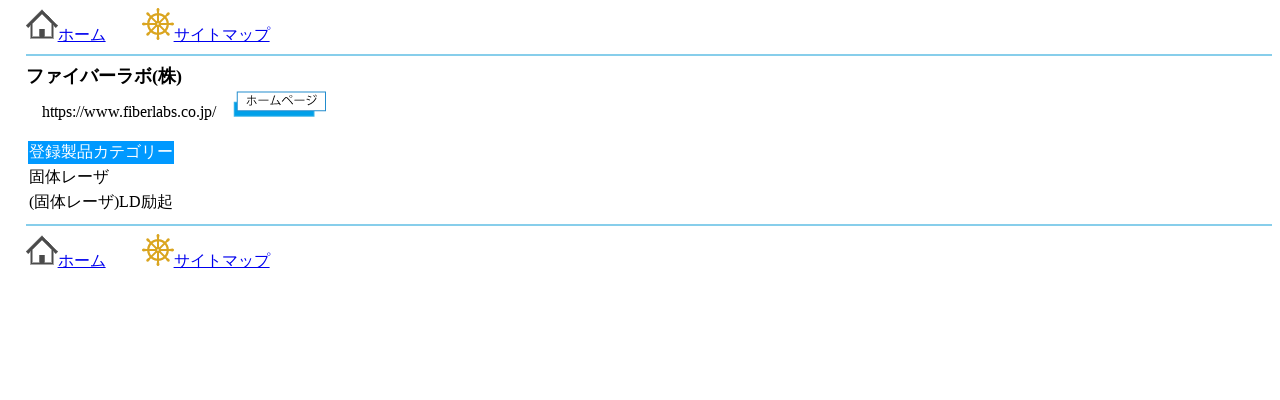

--- FILE ---
content_type: text/html
request_url: https://www.kagaku.com/php/reginfo.php?ID=ID0787
body_size: 1538
content:

<html lang="ja">
<head>
<!-- Global site tag (gtag.js) - Google Analytics -->
<script async src="https://www.googletagmanager.com/gtag/js?id=G-0VLX19SC6B"></script>
<script>
  window.dataLayer = window.dataLayer || [];
  function gtag(){dataLayer.push(arguments);}
  gtag('js', new Date());

  gtag('config', 'G-0VLX19SC6B');
</script>
<meta http-equiv="Content-Type" content="text/html; charset=EUC-JP">
<meta name="viewport" content="width=device-width,initial-scale=1">
<title>ファイバーラボ(株)　【科学機器・ソフト購入ガイド登録情報】</title>

</head>
<body style="margin-left:2%;">

<a href="../../index.html" title="科学機器・ソフト購入ガイド ホーム"><img src="../../dtree/home.png">ホーム</a>　　
<a href="../../sitemap.html" title="サイトマップ"><img src="../../dtree/navi.png">サイトマップ</a>

<hr color="skyblue">
<div></div>

<div><font size="4"><b>ファイバーラボ(株)</b></font></div>
<div>　https://www.fiberlabs.co.jp/　<a href="https://www.fiberlabs.co.jp/" title="ファイバーラボ(株)のホームページを新ウィンドウで開きます。" target="_blank"><img src="homepagelink.png" border=0></a></div>

<br>


    
<table>
<tr><td bgcolor="#0099FF"><font color=white>登録製品カテゴリー</font></td></tr>
<tr><td>固体レーザ</td></tr>
<tr><td>(固体レーザ)LD励起</td></tr>


</table>

<hr color="skyblue">
<a href="../../index.html" title="科学機器・ソフト購入ガイド ホーム"><img src="../../dtree/home.png">ホーム</a>　　
<a href="../../sitemap.html" title="サイトマップ"><img src="../../dtree/navi.png">サイトマップ</a>
</body>
</html>


